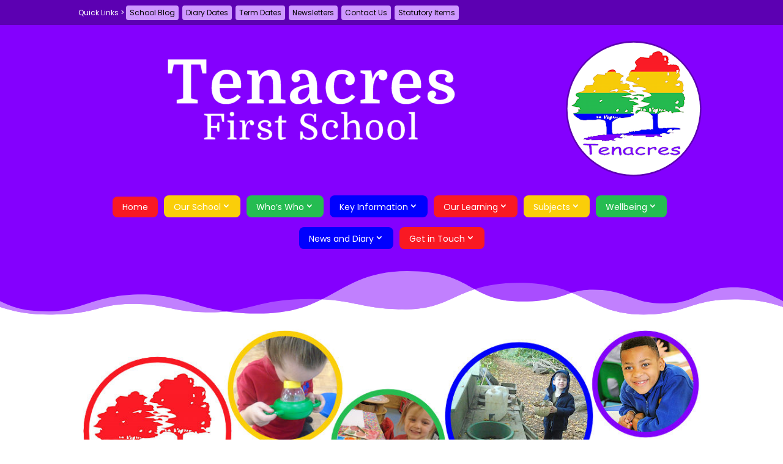

--- FILE ---
content_type: application/javascript
request_url: https://www.tenacres.worcs.sch.uk/wp-content/myscripts/greeting.js
body_size: 231
content:
var now=new Date();
var hour = now.getHours();
if (hour < 12) 
  {document.write("Good Morning");}
if (hour >=12 && hour < 18 )
  {document.write("Good Afternoon");}
if (hour >=12 && hour >= 18 )
  {document.write("Good Evening");}